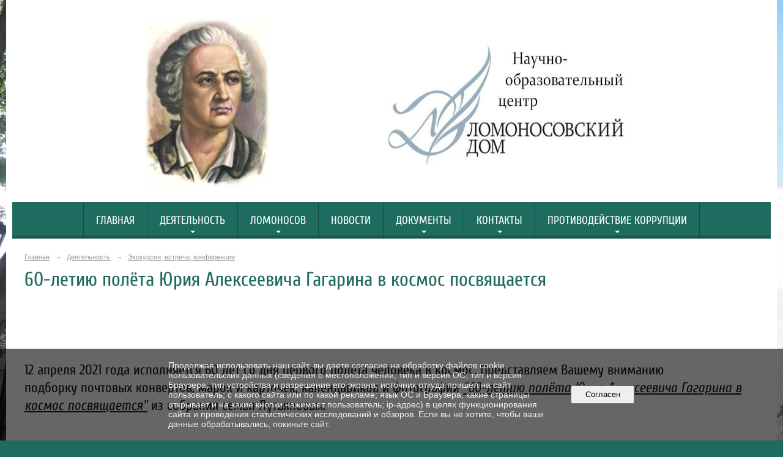

--- FILE ---
content_type: text/html; charset=utf-8
request_url: https://dom-lomonosov.ru/4745/4746/8377/
body_size: 5173
content:
<!DOCTYPE html>
<html>
<head>
  <title>60-летию полёта Юрия Алексеевича Гагарина в космос посвящается</title>
   <meta http-equiv="Content-Type" content="text/html; charset=utf-8" />

  <meta name="keywords" content=""/>
  <meta name="description" content=""/>
  <meta name="copyright" content="Powered by Nubex"/>

   <link rel="canonical" href="https://dom-lomonosov.ru/4745/4746/8377/" />



<link rel="icon" href="https://r1.nubex.ru/s13373-768/f1952_42/36317cc5c95ea053d787804a74cd1b16.ico" type="image/x-icon"/>


<link href="https://static.nubex.ru/current/plain/_build/build_fluid.css?mtime=1766067391" type="text/css" rel="stylesheet" media="all"/>
<link href="/_data/css/styles_other.css?mtime=1769322707" type="text/css" rel="stylesheet" media="all"/>

<!--[if lt IE 9]>
<link href="/_data/css/styles_ie.css?mtime=1769324701" type="text/css" rel="stylesheet" media="all"/>
<![endif]-->




</head>

    

<body class="cntSizeBig  fluid  site-theme-unsaved font_size_big c4 l1"
 data-hash="4091ec3451c22c2b491dd87fbf0eb991">

    




<div class="container container_12  containerWide">
    <div class="row">
        <div class="grid_12">
                              
<header class="headerWrapper ">
    <div class="headerImage">
        <div class="logoAndInfoWrapper">
                    <div class="contactInfoPlace">
                <div class="text content">
                    <p style="text-align: right;"><span style="font-size:10px;">&nbsp; &nbsp; &nbsp; &nbsp;&nbsp; &nbsp; &nbsp; &nbsp; &nbsp; &nbsp; &nbsp; &nbsp; &nbsp;</span></p>
                </div>
            </div>
        
                </div>

    </div>
</header>
               

<nav  data-readable="1"  class="mainMenu mainMenuStyleS24 mainMenuPullDown menuFloat clearfix">

  <ul>

    <li class="item first">
        <a href="/4842/">Главная</a>
                
     </li>

    <li class="item current hasChildren hasCurrentChildren">
        <a href="/4745/">Деятельность</a>
                            <ul class="mainMenuDropDown">
                <li><a href="/4745/about/">Общие сведения</a></li>
                <li><a href="/4745/5806/">Ломоносовские чтения</a></li>
                <li><a href="/4745/6065/">Ломоносовские премии</a></li>
                <li><a href="/4745/17872/">Ломоносовский лекторий</a></li>
                <li><a href="/4745/6867/">Конкурсы</a></li>
                <li><a href="/4745/10370/">Имя и Родина Ломоносова в истории России</a></li>
                <li><a href="/4745/14069/">Архангельский областной конкурс юношеских исследовательских работ имени М.В. Ломоносова</a></li>
                <li><a href="/4745/9548/">Публикации в СМИ</a></li>
                <li class="current"><a href="/4745/4746/" class="current">Экскурсии, встречи, конференции</a></li>
                <li><a href="/4745/4748/">Ломоносовский вестник</a></li>
                <li><a href="/4745/fotografii/">Фотогалерея</a></li>
                <li><a href="/4745/infobezopasnost/">Информационная безопасность</a></li>
                            </ul>
        
     </li>

    <li class="item hasChildren">
        <a href="/education/">Ломоносов</a>
                            <ul class="mainMenuDropDown">
                <li><a href="/education/4738/">Биография М.В. Ломоносова</a></li>
                <li><a href="/education/4743/">Открытия М.В. Ломоносова</a></li>
                <li><a href="/education/4739/">Наши издания о Ломоносове</a></li>
                <li><a href="/education/15485/">Наша фильмография</a></li>
                <li><a href="/education/4740/">Картины и изображения</a></li>
                <li><a href="/education/6474/">Последователи Ломоносова</a></li>
                <li><a href="/education/14491/">Поморская энциклопедия</a></li>
                <li><a href="/education/18663/">Дни памяти М.В. Ломоносова</a></li>
                            </ul>
        
     </li>

    <li class="item">
        <a href="/news/">Новости</a>
                
     </li>

    <li class="item hasChildren">
        <a href="/4750/">Документы</a>
                            <ul class="mainMenuDropDown">
                <li><a href="/4750/5421/">Противодействие коррупции</a></li>
                <li><a href="/4750/14056/">Платежные реквизиты</a></li>
                <li><a href="/4750/16622/">Противодействие терроризму и экстремизму</a></li>
                            </ul>
        
     </li>

    <li class="item hasChildren">
        <a href="/contact/">Контакты</a>
                            <ul class="mainMenuDropDown">
                <li><a href="/contact/feedback_form/">Обращения граждан</a></li>
                            </ul>
        
     </li>

    <li class="item hasChildren last">
        <a href="/anti-corruption/">Противодействие коррупции</a>
                            <ul class="mainMenuDropDown">
                <li><a href="/anti-corruption/regulatory_acts/">Нормативные правовые и иные акты в сфере противодействия коррупции</a></li>
                <li><a href="/anti-corruption/expertise/">Антикоррупционная экспертиза</a></li>
                <li><a href="/anti-corruption/methodological_materials/">Методические материалы</a></li>
                <li><a href="/anti-corruption/document_forms/">Формы документов, связанные с противодействием коррупции, для заполнения</a></li>
                <li><a href="/anti-corruption/income_information/">Сведения о доходах, расходах, об имуществе и обязательствах имущественного характера</a></li>
                <li><a href="/anti-corruption/commission/">Комиссия по соблюдению требований к служебному поведению и урегулированию конфликта интересов</a></li>
                <li><a href="/anti-corruption/feedback_corruption/">Обратная связь для сообщений о фактах коррупции</a></li>
                            </ul>
        
     </li>
</ul>

</nav>
	    </div>
	</div>

    <div class="row">
        	<div class="grid_12 columnWide siteContent">
                <div class="columnWidePadding">
		<div class="path">
                       <span><a href="/">Главная</a>
           <em>&rarr;</em></span>
                               <span><a href="/4745/">Деятельность</a>
           <em>&rarr;</em></span>
                               <span><a href="/4745/4746/">Экскурсии, встречи, конференции</a>
           </span>
                        </div>
					<h1 >60-летию полёта Юрия Алексеевича Гагарина в космос посвящается</h1>
	
		        </div>

            <div class="cb cb-text cb-padding-side"
         style="padding-top: 0px; padding-bottom: 20px"
            data-readable="2" >
        <div class="content"  data-readable="3" ><h2>&nbsp;</h2>

<h2>12 апреля 2021 года исполняется&nbsp;60 лет со дня первого полета человека в космос.&nbsp;Представляем Вашему вниманию подборку&nbsp;почтовых конвертов, марок и&nbsp;карточек, календариков и&nbsp;фотографии&nbsp;<u><em>&quot;60-летию полёта Юрия Алексеевича Гагарина в космос посвящается&quot;</em></u> из собрания семьи&nbsp;Лутьяновых.</h2>
</div>
    </div>
    <div class="cb cb-gallery cb-padding-side"
         style="padding-top: 0px; padding-bottom: 20px"
            data-readable="4" >
        

    <div class="blockGallery " data-style="js_s3">

        
            <a href="https://r1.nubex.ru/s13373-768/e93cc342c7_fit-in~1280x800~filters:no_upscale()__f1196_88.jpg" class="item" rel="gallery"  data-fancybox="gallery"  title="">
                <span class="container" style="                                                                                    padding:32px 10px 32px 10px;">
                    <span><img src="https://r1.nubex.ru/s13373-768/942f0179b5_fit-in~160x160__f1196_88.jpg" width="160" height="116" border="0" alt="" /></span>
                </span>
                            </a>
        
            <a href="https://r1.nubex.ru/s13373-768/fef894e859_fit-in~1280x800~filters:no_upscale()__f1084_a8.jpg" class="item" rel="gallery"  data-fancybox="gallery"  title="Фото с автографами международного экипажа 63 экспедиции на МКС: К. Кэссиди, А.А. Иванишин, И.В. Вагнер">
                <span class="container" style="                                                                                    padding:35px 10px 35px 10px;">
                    <span><img src="https://r1.nubex.ru/s13373-768/d7016248fa_fit-in~160x160__f1084_a8.jpg" width="160" height="110" border="0" alt="Фото с автографами международного экипажа 63 экспедиции на МКС: К. Кэссиди, А.А. Иванишин, И.В. Вагнер" /></span>
                </span>
                                                            <span class="title">Фото с автографами международного экипажа 63 экспедиции на МКС: К. Кэссиди, А.А. Иванишин, И.В. Вагнер</span>
                                                </a>
        
            <a href="https://r1.nubex.ru/s13373-768/f4fe61649c_fit-in~1280x800~filters:no_upscale()__f1194_2e.jpg" class="item" rel="gallery"  data-fancybox="gallery"  title="">
                <span class="container" style="                                                                                    padding:34px 10px 34px 10px;">
                    <span><img src="https://r1.nubex.ru/s13373-768/0814bdd56b_fit-in~160x160__f1194_2e.jpg" width="160" height="112" border="0" alt="" /></span>
                </span>
                            </a>
        
            <a href="https://r1.nubex.ru/s13373-768/8b6b8028fe_fit-in~1280x800~filters:no_upscale()__f1195_72.jpg" class="item" rel="gallery"  data-fancybox="gallery"  title="">
                <span class="container" style="                                                                                    padding:34px 10px 35px 10px;">
                    <span><img src="https://r1.nubex.ru/s13373-768/e1622858e2_fit-in~160x160__f1195_72.jpg" width="160" height="111" border="0" alt="" /></span>
                </span>
                            </a>
        
            <a href="https://r1.nubex.ru/s13373-768/3c142a71e2_fit-in~1280x800~filters:no_upscale()__f1090_35.jpg" class="item" rel="gallery"  data-fancybox="gallery"  title="">
                <span class="container" style="                                                                                    padding:33px 10px 34px 10px;">
                    <span><img src="https://r1.nubex.ru/s13373-768/46f45d5320_fit-in~160x160__f1090_35.jpg" width="160" height="113" border="0" alt="" /></span>
                </span>
                            </a>
        
            <a href="https://r1.nubex.ru/s13373-768/949e94f0fd_fit-in~1280x800~filters:no_upscale()__f1091_88.jpg" class="item" rel="gallery"  data-fancybox="gallery"  title="">
                <span class="container" style="                                                                                    padding:34px 10px 35px 10px;">
                    <span><img src="https://r1.nubex.ru/s13373-768/b87e5ed418_fit-in~160x160__f1091_88.jpg" width="160" height="111" border="0" alt="" /></span>
                </span>
                            </a>
        
            <a href="https://r1.nubex.ru/s13373-768/665d98a2b1_fit-in~1280x800~filters:no_upscale()__f1102_c4.jpg" class="item" rel="gallery"  data-fancybox="gallery"  title="">
                <span class="container" style="                                                                                    padding:34px 10px 34px 10px;">
                    <span><img src="https://r1.nubex.ru/s13373-768/c58ed10f6c_fit-in~160x160__f1102_c4.jpg" width="160" height="112" border="0" alt="" /></span>
                </span>
                            </a>
        
            <a href="https://r1.nubex.ru/s13373-768/665defd49d_fit-in~1280x800~filters:no_upscale()__f1093_ac.jpg" class="item" rel="gallery"  data-fancybox="gallery"  title="">
                <span class="container" style="                                                                                    padding:32px 10px 32px 10px;">
                    <span><img src="https://r1.nubex.ru/s13373-768/530dc188bf_fit-in~160x160__f1093_ac.jpg" width="160" height="116" border="0" alt="" /></span>
                </span>
                            </a>
        
            <a href="https://r1.nubex.ru/s13373-768/d86dd97cd5_fit-in~1280x800~filters:no_upscale()__f1092_11.jpg" class="item" rel="gallery"  data-fancybox="gallery"  title="">
                <span class="container" style="                                                                                    padding:46px 10px 47px 10px;">
                    <span><img src="https://r1.nubex.ru/s13373-768/3c0d1ff7c2_fit-in~160x160__f1092_11.jpg" width="160" height="87" border="0" alt="" /></span>
                </span>
                            </a>
        
            <a href="https://r1.nubex.ru/s13373-768/fa411b9d64_fit-in~1280x800~filters:no_upscale()__f1101_a5.jpg" class="item" rel="gallery"  data-fancybox="gallery"  title="">
                <span class="container" style="                                                                                    padding:32px 10px 32px 10px;">
                    <span><img src="https://r1.nubex.ru/s13373-768/3d7d7a4b33_fit-in~160x160__f1101_a5.jpg" width="160" height="116" border="0" alt="" /></span>
                </span>
                            </a>
        
            <a href="https://r1.nubex.ru/s13373-768/e79447065d_fit-in~1280x800~filters:no_upscale()__f1099_b7.jpg" class="item" rel="gallery"  data-fancybox="gallery"  title="">
                <span class="container" style="                                                                                    padding:46px 10px 47px 10px;">
                    <span><img src="https://r1.nubex.ru/s13373-768/99799dbbcb_fit-in~160x160__f1099_b7.jpg" width="160" height="87" border="0" alt="" /></span>
                </span>
                            </a>
        
            <a href="https://r1.nubex.ru/s13373-768/58395ef5d4_fit-in~1280x800~filters:no_upscale()__f1100_53.jpg" class="item" rel="gallery"  data-fancybox="gallery"  title="">
                <span class="container" style="                                                                                    padding:46px 10px 47px 10px;">
                    <span><img src="https://r1.nubex.ru/s13373-768/ceea30c741_fit-in~160x160__f1100_53.jpg" width="160" height="87" border="0" alt="" /></span>
                </span>
                            </a>
        
            <a href="https://r1.nubex.ru/s13373-768/d0277fc7c8_fit-in~1280x800~filters:no_upscale()__f1095_79.jpg" class="item" rel="gallery"  data-fancybox="gallery"  title="">
                <span class="container" style="                                                                                    padding:45px 10px 45px 10px;">
                    <span><img src="https://r1.nubex.ru/s13373-768/9cc648967a_fit-in~160x160__f1095_79.jpg" width="160" height="90" border="0" alt="" /></span>
                </span>
                            </a>
        
            <a href="https://r1.nubex.ru/s13373-768/11c3e7ec47_fit-in~1280x800~filters:no_upscale()__f1094_ab.jpg" class="item" rel="gallery"  data-fancybox="gallery"  title="">
                <span class="container" style="                                                                                    padding:47px 10px 47px 10px;">
                    <span><img src="https://r1.nubex.ru/s13373-768/700705b460_fit-in~160x160__f1094_ab.jpg" width="160" height="86" border="0" alt="" /></span>
                </span>
                            </a>
        
            <a href="https://r1.nubex.ru/s13373-768/ea1f765db4_fit-in~1280x800~filters:no_upscale()__f1096_dc.jpg" class="item" rel="gallery"  data-fancybox="gallery"  title="">
                <span class="container" style="                                                                                    padding:35px 10px 35px 10px;">
                    <span><img src="https://r1.nubex.ru/s13373-768/bcc416e01a_fit-in~160x160__f1096_dc.jpg" width="160" height="110" border="0" alt="" /></span>
                </span>
                            </a>
        
            <a href="https://r1.nubex.ru/s13373-768/85bbc1699f_fit-in~1280x800~filters:no_upscale()__f1097_65.jpg" class="item" rel="gallery"  data-fancybox="gallery"  title="">
                <span class="container" style="                                                                                    padding:10px 33px 10px 32px;">
                    <span><img src="https://r1.nubex.ru/s13373-768/cfbebc75f2_fit-in~160x160__f1097_65.jpg" width="115" height="160" border="0" alt="" /></span>
                </span>
                            </a>
        
            <a href="https://r1.nubex.ru/s13373-768/1898cf97c7_fit-in~1280x800~filters:no_upscale()__f1098_b3.jpg" class="item" rel="gallery"  data-fancybox="gallery"  title="">
                <span class="container" style="                                                                                    padding:40px 10px 40px 10px;">
                    <span><img src="https://r1.nubex.ru/s13373-768/c799c89cb3_fit-in~160x160__f1098_b3.jpg" width="160" height="100" border="0" alt="" /></span>
                </span>
                            </a>
        
            <a href="https://r1.nubex.ru/s13373-768/13463dd36e_fit-in~1280x800~filters:no_upscale()__f1105_0c.jpg" class="item" rel="gallery"  data-fancybox="gallery"  title="">
                <span class="container" style="                                                                                    padding:10px 35px 10px 34px;">
                    <span><img src="https://r1.nubex.ru/s13373-768/7fd06b8553_fit-in~160x160__f1105_0c.jpg" width="111" height="160" border="0" alt="" /></span>
                </span>
                            </a>
        
            <a href="https://r1.nubex.ru/s13373-768/1c439f59f3_fit-in~1280x800~filters:no_upscale()__f1104_7f.jpg" class="item" rel="gallery"  data-fancybox="gallery"  title="">
                <span class="container" style="                                                                                    padding:10px 35px 10px 35px;">
                    <span><img src="https://r1.nubex.ru/s13373-768/0bf1a9ec4b_fit-in~160x160__f1104_7f.jpg" width="110" height="160" border="0" alt="" /></span>
                </span>
                            </a>
        
            <a href="https://r1.nubex.ru/s13373-768/39652725b5_fit-in~1280x800~filters:no_upscale()__f1085_71.jpg" class="item" rel="gallery"  data-fancybox="gallery"  title="">
                <span class="container" style="                                                                                    padding:10px 35px 10px 34px;">
                    <span><img src="https://r1.nubex.ru/s13373-768/04259c6963_fit-in~160x160__f1085_71.jpg" width="111" height="160" border="0" alt="" /></span>
                </span>
                            </a>
        
            <a href="https://r1.nubex.ru/s13373-768/fdecb9e866_fit-in~1280x800~filters:no_upscale()__f1086_5b.jpg" class="item" rel="gallery"  data-fancybox="gallery"  title="">
                <span class="container" style="                                                                                    padding:10px 31px 10px 30px;">
                    <span><img src="https://r1.nubex.ru/s13373-768/69d7124791_fit-in~160x160__f1086_5b.jpg" width="119" height="160" border="0" alt="" /></span>
                </span>
                            </a>
        
            <a href="https://r1.nubex.ru/s13373-768/1cfe37034a_fit-in~1280x800~filters:no_upscale()__f1087_2b.jpg" class="item" rel="gallery"  data-fancybox="gallery"  title="">
                <span class="container" style="                                                                                    padding:10px 33px 10px 33px;">
                    <span><img src="https://r1.nubex.ru/s13373-768/7888458369_fit-in~160x160__f1087_2b.jpg" width="114" height="160" border="0" alt="" /></span>
                </span>
                            </a>
        
            <a href="https://r1.nubex.ru/s13373-768/533e528085_fit-in~1280x800~filters:no_upscale()__f1088_95.jpg" class="item" rel="gallery"  data-fancybox="gallery"  title="">
                <span class="container" style="                                                                                    padding:10px 35px 10px 35px;">
                    <span><img src="https://r1.nubex.ru/s13373-768/e50aac39c5_fit-in~160x160__f1088_95.jpg" width="110" height="160" border="0" alt="" /></span>
                </span>
                            </a>
        
            <a href="https://r1.nubex.ru/s13373-768/5aa9a02abe_fit-in~1280x800~filters:no_upscale()__f1089_37.jpg" class="item" rel="gallery"  data-fancybox="gallery"  title="">
                <span class="container" style="                                                                                    padding:10px 34px 10px 33px;">
                    <span><img src="https://r1.nubex.ru/s13373-768/0ecc10d185_fit-in~160x160__f1089_37.jpg" width="113" height="160" border="0" alt="" /></span>
                </span>
                            </a>
        
            <a href="https://r1.nubex.ru/s13373-768/f9c85ef967_fit-in~1280x800~filters:no_upscale()__f1103_e9.jpg" class="item" rel="gallery"  data-fancybox="gallery"  title="">
                <span class="container" style="                                                                                    padding:29px 10px 29px 10px;">
                    <span><img src="https://r1.nubex.ru/s13373-768/1d9bf13aca_fit-in~160x160__f1103_e9.jpg" width="160" height="122" border="0" alt="" /></span>
                </span>
                            </a>
        
    </div>

    </div>

        
        
        <div class="columnWidePadding">
        <!--noindex-->
<div class="printLink"><span><a href="?printMode=yes" target="_blank" rel="nofollow">Версия для печати</a></span></div>
<!--/noindex-->
        </div>

    </div>


    </div>

        <div class="row">
        <div class="grid_12">
            <footer class="footer">
	<div class="container clearfix"  data-readable="5" >
		<div class="copyright">
        <p>&copy; 2025, Государственное бюджетное учреждение Архангельской области &laquo;Научно-образовательный центр &laquo;Ломоносовский дом&raquo;</p>

                    <div class="core">
                            &copy; Конструктор&nbsp;сайтов&nbsp;<a href="http://nubex.ru?utm_source=copyright" target="_blank">Nubex.ru</a>
                        </div>
        		</div>
		<div class="counters">
            
		</div>
		<div class="clear">&nbsp;</div>
	</div>
</footer>
        </div>
    </div>
    
</div>





<script type="text/javascript" src="https://static.nubex.ru/current/plain/_build/build.min.js?mtime=1766067391"></script>



    <div id="agreedBanner" style="display: block; width: 100%; position: fixed; left:0; bottom: 0; z-index: 10000; background-color: rgba(0,0,0,0.6); color: #EFEFEF; margin: 0; padding: 1rem; font-size: 14px; font-family: Arial, sans-serif;">
        <form action="/agreed/" method="post">
        <table style="width: 100%">
            <tr>
                <td style="width: 20%;"></td>
                <td>
                    Продолжая использовать наш сайт, вы даете согласие на обработку файлов cookie, пользовательских данных (сведения о местоположении; тип и версия ОС; тип и версия Браузера; тип устройства и разрешение его экрана; источник откуда пришел на сайт пользователь; с какого сайта или по какой рекламе; язык ОС и Браузера; какие страницы открывает и на какие кнопки нажимает пользователь; ip-адрес) в целях функционирования сайта и проведения статистических исследований и обзоров. Если вы не хотите, чтобы ваши данные обрабатывались, покиньте сайт.
                </td>
                <td style="width: 10%; text-align: right;">
                    <button id="agreedBtn" type="submit" style="padding:0.4em 1em;">&nbsp;&nbsp;Согласен&nbsp;&nbsp;</button>
                </td>
                <td style="width: 20%;"></td>
            </tr>
        </table>
        </form>
    </div>
    <script>
        $(document).ready(function() {
            $('#agreedBtn').bind('click', (e) => {
                    jQuery.ajax('/agreed/');
                    $('#agreedBanner').hide();
                    e.preventDefault();
            });
        })
    </script>
</body>
</html>


--- FILE ---
content_type: image/svg+xml
request_url: https://dom-lomonosov.ru/_data/svg/9864ece838c584e41e1062fcc1f5f31b_pattern.svg
body_size: 396
content:
<?xml version="1.0" encoding="utf-8"?>
<!DOCTYPE svg PUBLIC "-//W3C//DTD SVG 1.1//EN" "http://www.w3.org/Graphics/SVG/1.1/DTD/svg11.dtd">
<svg version="1.1" id="Layer_1" xmlns="http://www.w3.org/2000/svg" xmlns:xlink="http://www.w3.org/1999/xlink" x="0px" y="0px" width="2px" height="2px" viewBox="0 0 2 2" enable-background="new 0 0 2 2" xml:space="preserve">
    <path fill="hsl(0deg 0% 95%)" d="M1,1H0V0h1V1z M2,1H1v1h1V1z" />
    <path fill="hsl(0deg 0% 100%)" opacity="0" d="M2,1H1V0h1V1z M1,1H0v1h1V1z" />
</svg>
